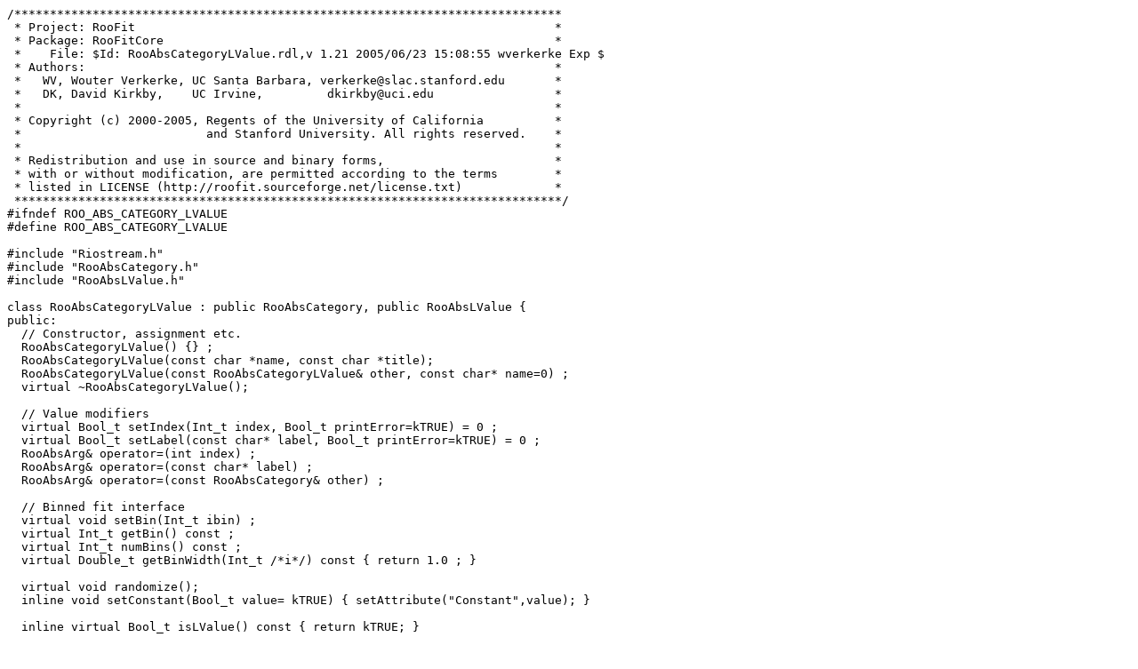

--- FILE ---
content_type: text/plain
request_url: https://root.cern.ch/root/html514/RooAbsCategoryLValue.h
body_size: 2711
content:
/*****************************************************************************
 * Project: RooFit                                                           *
 * Package: RooFitCore                                                       *
 *    File: $Id: RooAbsCategoryLValue.rdl,v 1.21 2005/06/23 15:08:55 wverkerke Exp $
 * Authors:                                                                  *
 *   WV, Wouter Verkerke, UC Santa Barbara, verkerke@slac.stanford.edu       *
 *   DK, David Kirkby,    UC Irvine,         dkirkby@uci.edu                 *
 *                                                                           *
 * Copyright (c) 2000-2005, Regents of the University of California          *
 *                          and Stanford University. All rights reserved.    *
 *                                                                           *
 * Redistribution and use in source and binary forms,                        *
 * with or without modification, are permitted according to the terms        *
 * listed in LICENSE (http://roofit.sourceforge.net/license.txt)             *
 *****************************************************************************/
#ifndef ROO_ABS_CATEGORY_LVALUE
#define ROO_ABS_CATEGORY_LVALUE

#include "Riostream.h"
#include "RooAbsCategory.h"
#include "RooAbsLValue.h"

class RooAbsCategoryLValue : public RooAbsCategory, public RooAbsLValue {
public:
  // Constructor, assignment etc.
  RooAbsCategoryLValue() {} ;
  RooAbsCategoryLValue(const char *name, const char *title);
  RooAbsCategoryLValue(const RooAbsCategoryLValue& other, const char* name=0) ;
  virtual ~RooAbsCategoryLValue();

  // Value modifiers
  virtual Bool_t setIndex(Int_t index, Bool_t printError=kTRUE) = 0 ;
  virtual Bool_t setLabel(const char* label, Bool_t printError=kTRUE) = 0 ;
  RooAbsArg& operator=(int index) ; 
  RooAbsArg& operator=(const char* label) ; 
  RooAbsArg& operator=(const RooAbsCategory& other) ;

  // Binned fit interface
  virtual void setBin(Int_t ibin) ;
  virtual Int_t getBin() const ;
  virtual Int_t numBins() const ;
  virtual Double_t getBinWidth(Int_t /*i*/) const { return 1.0 ; }

  virtual void randomize();
  inline void setConstant(Bool_t value= kTRUE) { setAttribute("Constant",value); }
  
  inline virtual Bool_t isLValue() const { return kTRUE; }

  // I/O streaming interface (machine readable)
  virtual Bool_t readFromStream(istream& is, Bool_t compact, Bool_t verbose=kFALSE) ;
  virtual void writeToStream(ostream& os, Bool_t compact) const ;

protected:

  Bool_t setOrdinal(UInt_t index);
  void copyCache(const RooAbsArg* source) ;

  ClassDef(RooAbsCategoryLValue,1) // Abstract modifiable index variable 
};

#endif
